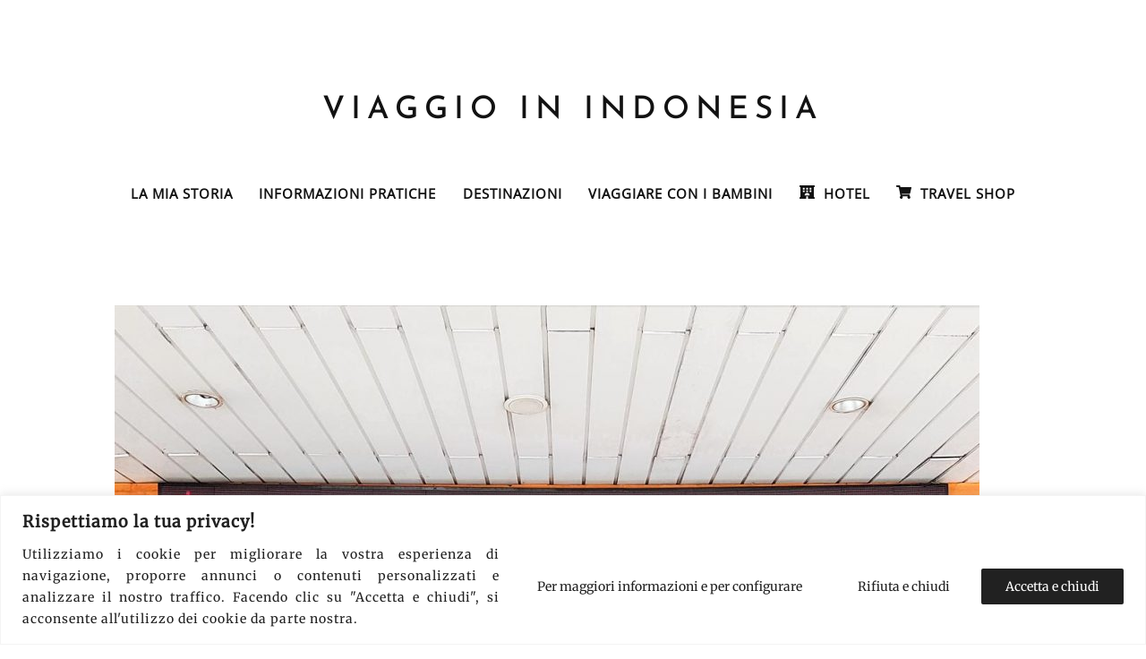

--- FILE ---
content_type: text/html; charset=utf-8
request_url: https://www.google.com/recaptcha/api2/aframe
body_size: 248
content:
<!DOCTYPE HTML><html><head><meta http-equiv="content-type" content="text/html; charset=UTF-8"></head><body><script nonce="gIaDmbIu7JIThb9V6_vtMw">/** Anti-fraud and anti-abuse applications only. See google.com/recaptcha */ try{var clients={'sodar':'https://pagead2.googlesyndication.com/pagead/sodar?'};window.addEventListener("message",function(a){try{if(a.source===window.parent){var b=JSON.parse(a.data);var c=clients[b['id']];if(c){var d=document.createElement('img');d.src=c+b['params']+'&rc='+(localStorage.getItem("rc::a")?sessionStorage.getItem("rc::b"):"");window.document.body.appendChild(d);sessionStorage.setItem("rc::e",parseInt(sessionStorage.getItem("rc::e")||0)+1);localStorage.setItem("rc::h",'1768820003467');}}}catch(b){}});window.parent.postMessage("_grecaptcha_ready", "*");}catch(b){}</script></body></html>